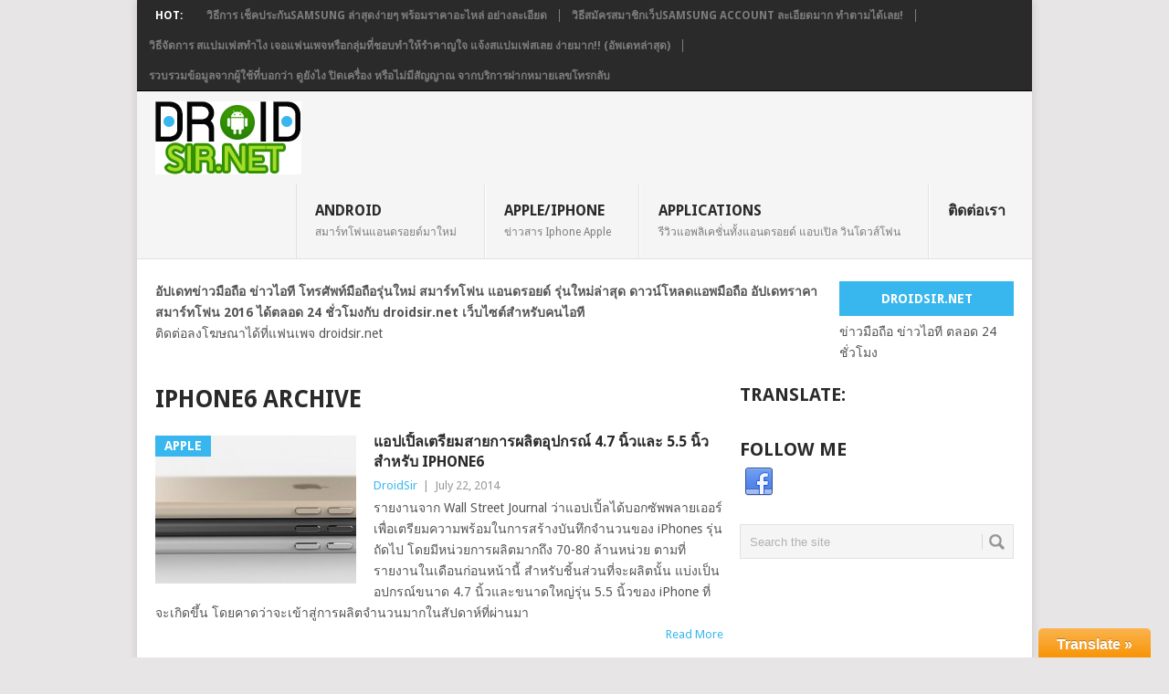

--- FILE ---
content_type: text/html; charset=UTF-8
request_url: https://www.droidsir.net/tag/iphone6/
body_size: 12905
content:
<!DOCTYPE html>
<html class="no-js" lang="en-US">
<head>
	<meta charset="UTF-8">
	<!-- Always force latest IE rendering engine (even in intranet) & Chrome Frame -->
	<!--[if IE ]>
	<meta http-equiv="X-UA-Compatible" content="IE=edge,chrome=1">
	<![endif]-->
	<link rel="profile" href="https://gmpg.org/xfn/11" />
	<title>Iphone6 | โทรศัพท์มือถือรุ่นใหม่ล่าสุด สมาร์ทโฟน แอนดรอยด์ เปิดตัวมือถือ ราคาสมาร์ทโฟน</title>
		<link rel="icon" href="https://www.droidsir.net/wp-content/uploads/2014/07/favicon1.ico" type="image/x-icon" />
<!--iOS/android/handheld specific -->
<link rel="apple-touch-icon" href="https://www.droidsir.net/wp-content/themes/point/apple-touch-icon.png" />
<meta name="viewport" content="width=device-width, initial-scale=1, maximum-scale=1">
<meta name="apple-mobile-web-app-capable" content="yes">
<meta name="apple-mobile-web-app-status-bar-style" content="black">
	<link rel="pingback" href="https://www.droidsir.net/xmlrpc.php" />
	<meta name='robots' content='max-image-preview:large' />

<!-- All in One SEO Pack 2.3.13.2 by Michael Torbert of Semper Fi Web Designob_start_detected [-1,-1] -->
<meta name="keywords"  content="iphone,iphone6,ข่าว iphone,ข่าว iphone6" />

<link rel="canonical" href="https://www.droidsir.net/tag/iphone6/" />
<!-- /all in one seo pack -->
<link rel='dns-prefetch' href='//fonts.googleapis.com' />
<link rel="alternate" type="application/rss+xml" title="โทรศัพท์มือถือรุ่นใหม่ล่าสุด สมาร์ทโฟน แอนดรอยด์ เปิดตัวมือถือ ราคาสมาร์ทโฟน &raquo; Feed" href="https://www.droidsir.net/feed/" />
<link rel="alternate" type="application/rss+xml" title="โทรศัพท์มือถือรุ่นใหม่ล่าสุด สมาร์ทโฟน แอนดรอยด์ เปิดตัวมือถือ ราคาสมาร์ทโฟน &raquo; Comments Feed" href="https://www.droidsir.net/comments/feed/" />
<link rel="alternate" type="application/rss+xml" title="โทรศัพท์มือถือรุ่นใหม่ล่าสุด สมาร์ทโฟน แอนดรอยด์ เปิดตัวมือถือ ราคาสมาร์ทโฟน &raquo; iphone6 Tag Feed" href="https://www.droidsir.net/tag/iphone6/feed/" />
<script type="text/javascript">
window._wpemojiSettings = {"baseUrl":"https:\/\/s.w.org\/images\/core\/emoji\/14.0.0\/72x72\/","ext":".png","svgUrl":"https:\/\/s.w.org\/images\/core\/emoji\/14.0.0\/svg\/","svgExt":".svg","source":{"concatemoji":"https:\/\/www.droidsir.net\/wp-includes\/js\/wp-emoji-release.min.js?ver=6.2.8"}};
/*! This file is auto-generated */
!function(e,a,t){var n,r,o,i=a.createElement("canvas"),p=i.getContext&&i.getContext("2d");function s(e,t){p.clearRect(0,0,i.width,i.height),p.fillText(e,0,0);e=i.toDataURL();return p.clearRect(0,0,i.width,i.height),p.fillText(t,0,0),e===i.toDataURL()}function c(e){var t=a.createElement("script");t.src=e,t.defer=t.type="text/javascript",a.getElementsByTagName("head")[0].appendChild(t)}for(o=Array("flag","emoji"),t.supports={everything:!0,everythingExceptFlag:!0},r=0;r<o.length;r++)t.supports[o[r]]=function(e){if(p&&p.fillText)switch(p.textBaseline="top",p.font="600 32px Arial",e){case"flag":return s("\ud83c\udff3\ufe0f\u200d\u26a7\ufe0f","\ud83c\udff3\ufe0f\u200b\u26a7\ufe0f")?!1:!s("\ud83c\uddfa\ud83c\uddf3","\ud83c\uddfa\u200b\ud83c\uddf3")&&!s("\ud83c\udff4\udb40\udc67\udb40\udc62\udb40\udc65\udb40\udc6e\udb40\udc67\udb40\udc7f","\ud83c\udff4\u200b\udb40\udc67\u200b\udb40\udc62\u200b\udb40\udc65\u200b\udb40\udc6e\u200b\udb40\udc67\u200b\udb40\udc7f");case"emoji":return!s("\ud83e\udef1\ud83c\udffb\u200d\ud83e\udef2\ud83c\udfff","\ud83e\udef1\ud83c\udffb\u200b\ud83e\udef2\ud83c\udfff")}return!1}(o[r]),t.supports.everything=t.supports.everything&&t.supports[o[r]],"flag"!==o[r]&&(t.supports.everythingExceptFlag=t.supports.everythingExceptFlag&&t.supports[o[r]]);t.supports.everythingExceptFlag=t.supports.everythingExceptFlag&&!t.supports.flag,t.DOMReady=!1,t.readyCallback=function(){t.DOMReady=!0},t.supports.everything||(n=function(){t.readyCallback()},a.addEventListener?(a.addEventListener("DOMContentLoaded",n,!1),e.addEventListener("load",n,!1)):(e.attachEvent("onload",n),a.attachEvent("onreadystatechange",function(){"complete"===a.readyState&&t.readyCallback()})),(e=t.source||{}).concatemoji?c(e.concatemoji):e.wpemoji&&e.twemoji&&(c(e.twemoji),c(e.wpemoji)))}(window,document,window._wpemojiSettings);
</script>
<style type="text/css">
img.wp-smiley,
img.emoji {
	display: inline !important;
	border: none !important;
	box-shadow: none !important;
	height: 1em !important;
	width: 1em !important;
	margin: 0 0.07em !important;
	vertical-align: -0.1em !important;
	background: none !important;
	padding: 0 !important;
}
</style>
	<link rel='stylesheet' id='glt-toolbar-styles-css' href='https://www.droidsir.net/wp-content/plugins/google-language-translator/css/toolbar.css?ver=6.2.8' type='text/css' media='all' />
<link rel='stylesheet' id='google-language-translator-css' href='https://www.droidsir.net/wp-content/plugins/google-language-translator/css/style.css?ver=6.2.8' type='text/css' media='all' />
<link rel='stylesheet' id='wp-block-library-css' href='https://www.droidsir.net/wp-includes/css/dist/block-library/style.min.css?ver=6.2.8' type='text/css' media='all' />
<link rel='stylesheet' id='classic-theme-styles-css' href='https://www.droidsir.net/wp-includes/css/classic-themes.min.css?ver=6.2.8' type='text/css' media='all' />
<style id='global-styles-inline-css' type='text/css'>
body{--wp--preset--color--black: #000000;--wp--preset--color--cyan-bluish-gray: #abb8c3;--wp--preset--color--white: #ffffff;--wp--preset--color--pale-pink: #f78da7;--wp--preset--color--vivid-red: #cf2e2e;--wp--preset--color--luminous-vivid-orange: #ff6900;--wp--preset--color--luminous-vivid-amber: #fcb900;--wp--preset--color--light-green-cyan: #7bdcb5;--wp--preset--color--vivid-green-cyan: #00d084;--wp--preset--color--pale-cyan-blue: #8ed1fc;--wp--preset--color--vivid-cyan-blue: #0693e3;--wp--preset--color--vivid-purple: #9b51e0;--wp--preset--gradient--vivid-cyan-blue-to-vivid-purple: linear-gradient(135deg,rgba(6,147,227,1) 0%,rgb(155,81,224) 100%);--wp--preset--gradient--light-green-cyan-to-vivid-green-cyan: linear-gradient(135deg,rgb(122,220,180) 0%,rgb(0,208,130) 100%);--wp--preset--gradient--luminous-vivid-amber-to-luminous-vivid-orange: linear-gradient(135deg,rgba(252,185,0,1) 0%,rgba(255,105,0,1) 100%);--wp--preset--gradient--luminous-vivid-orange-to-vivid-red: linear-gradient(135deg,rgba(255,105,0,1) 0%,rgb(207,46,46) 100%);--wp--preset--gradient--very-light-gray-to-cyan-bluish-gray: linear-gradient(135deg,rgb(238,238,238) 0%,rgb(169,184,195) 100%);--wp--preset--gradient--cool-to-warm-spectrum: linear-gradient(135deg,rgb(74,234,220) 0%,rgb(151,120,209) 20%,rgb(207,42,186) 40%,rgb(238,44,130) 60%,rgb(251,105,98) 80%,rgb(254,248,76) 100%);--wp--preset--gradient--blush-light-purple: linear-gradient(135deg,rgb(255,206,236) 0%,rgb(152,150,240) 100%);--wp--preset--gradient--blush-bordeaux: linear-gradient(135deg,rgb(254,205,165) 0%,rgb(254,45,45) 50%,rgb(107,0,62) 100%);--wp--preset--gradient--luminous-dusk: linear-gradient(135deg,rgb(255,203,112) 0%,rgb(199,81,192) 50%,rgb(65,88,208) 100%);--wp--preset--gradient--pale-ocean: linear-gradient(135deg,rgb(255,245,203) 0%,rgb(182,227,212) 50%,rgb(51,167,181) 100%);--wp--preset--gradient--electric-grass: linear-gradient(135deg,rgb(202,248,128) 0%,rgb(113,206,126) 100%);--wp--preset--gradient--midnight: linear-gradient(135deg,rgb(2,3,129) 0%,rgb(40,116,252) 100%);--wp--preset--duotone--dark-grayscale: url('#wp-duotone-dark-grayscale');--wp--preset--duotone--grayscale: url('#wp-duotone-grayscale');--wp--preset--duotone--purple-yellow: url('#wp-duotone-purple-yellow');--wp--preset--duotone--blue-red: url('#wp-duotone-blue-red');--wp--preset--duotone--midnight: url('#wp-duotone-midnight');--wp--preset--duotone--magenta-yellow: url('#wp-duotone-magenta-yellow');--wp--preset--duotone--purple-green: url('#wp-duotone-purple-green');--wp--preset--duotone--blue-orange: url('#wp-duotone-blue-orange');--wp--preset--font-size--small: 13px;--wp--preset--font-size--medium: 20px;--wp--preset--font-size--large: 36px;--wp--preset--font-size--x-large: 42px;--wp--preset--spacing--20: 0.44rem;--wp--preset--spacing--30: 0.67rem;--wp--preset--spacing--40: 1rem;--wp--preset--spacing--50: 1.5rem;--wp--preset--spacing--60: 2.25rem;--wp--preset--spacing--70: 3.38rem;--wp--preset--spacing--80: 5.06rem;--wp--preset--shadow--natural: 6px 6px 9px rgba(0, 0, 0, 0.2);--wp--preset--shadow--deep: 12px 12px 50px rgba(0, 0, 0, 0.4);--wp--preset--shadow--sharp: 6px 6px 0px rgba(0, 0, 0, 0.2);--wp--preset--shadow--outlined: 6px 6px 0px -3px rgba(255, 255, 255, 1), 6px 6px rgba(0, 0, 0, 1);--wp--preset--shadow--crisp: 6px 6px 0px rgba(0, 0, 0, 1);}:where(.is-layout-flex){gap: 0.5em;}body .is-layout-flow > .alignleft{float: left;margin-inline-start: 0;margin-inline-end: 2em;}body .is-layout-flow > .alignright{float: right;margin-inline-start: 2em;margin-inline-end: 0;}body .is-layout-flow > .aligncenter{margin-left: auto !important;margin-right: auto !important;}body .is-layout-constrained > .alignleft{float: left;margin-inline-start: 0;margin-inline-end: 2em;}body .is-layout-constrained > .alignright{float: right;margin-inline-start: 2em;margin-inline-end: 0;}body .is-layout-constrained > .aligncenter{margin-left: auto !important;margin-right: auto !important;}body .is-layout-constrained > :where(:not(.alignleft):not(.alignright):not(.alignfull)){max-width: var(--wp--style--global--content-size);margin-left: auto !important;margin-right: auto !important;}body .is-layout-constrained > .alignwide{max-width: var(--wp--style--global--wide-size);}body .is-layout-flex{display: flex;}body .is-layout-flex{flex-wrap: wrap;align-items: center;}body .is-layout-flex > *{margin: 0;}:where(.wp-block-columns.is-layout-flex){gap: 2em;}.has-black-color{color: var(--wp--preset--color--black) !important;}.has-cyan-bluish-gray-color{color: var(--wp--preset--color--cyan-bluish-gray) !important;}.has-white-color{color: var(--wp--preset--color--white) !important;}.has-pale-pink-color{color: var(--wp--preset--color--pale-pink) !important;}.has-vivid-red-color{color: var(--wp--preset--color--vivid-red) !important;}.has-luminous-vivid-orange-color{color: var(--wp--preset--color--luminous-vivid-orange) !important;}.has-luminous-vivid-amber-color{color: var(--wp--preset--color--luminous-vivid-amber) !important;}.has-light-green-cyan-color{color: var(--wp--preset--color--light-green-cyan) !important;}.has-vivid-green-cyan-color{color: var(--wp--preset--color--vivid-green-cyan) !important;}.has-pale-cyan-blue-color{color: var(--wp--preset--color--pale-cyan-blue) !important;}.has-vivid-cyan-blue-color{color: var(--wp--preset--color--vivid-cyan-blue) !important;}.has-vivid-purple-color{color: var(--wp--preset--color--vivid-purple) !important;}.has-black-background-color{background-color: var(--wp--preset--color--black) !important;}.has-cyan-bluish-gray-background-color{background-color: var(--wp--preset--color--cyan-bluish-gray) !important;}.has-white-background-color{background-color: var(--wp--preset--color--white) !important;}.has-pale-pink-background-color{background-color: var(--wp--preset--color--pale-pink) !important;}.has-vivid-red-background-color{background-color: var(--wp--preset--color--vivid-red) !important;}.has-luminous-vivid-orange-background-color{background-color: var(--wp--preset--color--luminous-vivid-orange) !important;}.has-luminous-vivid-amber-background-color{background-color: var(--wp--preset--color--luminous-vivid-amber) !important;}.has-light-green-cyan-background-color{background-color: var(--wp--preset--color--light-green-cyan) !important;}.has-vivid-green-cyan-background-color{background-color: var(--wp--preset--color--vivid-green-cyan) !important;}.has-pale-cyan-blue-background-color{background-color: var(--wp--preset--color--pale-cyan-blue) !important;}.has-vivid-cyan-blue-background-color{background-color: var(--wp--preset--color--vivid-cyan-blue) !important;}.has-vivid-purple-background-color{background-color: var(--wp--preset--color--vivid-purple) !important;}.has-black-border-color{border-color: var(--wp--preset--color--black) !important;}.has-cyan-bluish-gray-border-color{border-color: var(--wp--preset--color--cyan-bluish-gray) !important;}.has-white-border-color{border-color: var(--wp--preset--color--white) !important;}.has-pale-pink-border-color{border-color: var(--wp--preset--color--pale-pink) !important;}.has-vivid-red-border-color{border-color: var(--wp--preset--color--vivid-red) !important;}.has-luminous-vivid-orange-border-color{border-color: var(--wp--preset--color--luminous-vivid-orange) !important;}.has-luminous-vivid-amber-border-color{border-color: var(--wp--preset--color--luminous-vivid-amber) !important;}.has-light-green-cyan-border-color{border-color: var(--wp--preset--color--light-green-cyan) !important;}.has-vivid-green-cyan-border-color{border-color: var(--wp--preset--color--vivid-green-cyan) !important;}.has-pale-cyan-blue-border-color{border-color: var(--wp--preset--color--pale-cyan-blue) !important;}.has-vivid-cyan-blue-border-color{border-color: var(--wp--preset--color--vivid-cyan-blue) !important;}.has-vivid-purple-border-color{border-color: var(--wp--preset--color--vivid-purple) !important;}.has-vivid-cyan-blue-to-vivid-purple-gradient-background{background: var(--wp--preset--gradient--vivid-cyan-blue-to-vivid-purple) !important;}.has-light-green-cyan-to-vivid-green-cyan-gradient-background{background: var(--wp--preset--gradient--light-green-cyan-to-vivid-green-cyan) !important;}.has-luminous-vivid-amber-to-luminous-vivid-orange-gradient-background{background: var(--wp--preset--gradient--luminous-vivid-amber-to-luminous-vivid-orange) !important;}.has-luminous-vivid-orange-to-vivid-red-gradient-background{background: var(--wp--preset--gradient--luminous-vivid-orange-to-vivid-red) !important;}.has-very-light-gray-to-cyan-bluish-gray-gradient-background{background: var(--wp--preset--gradient--very-light-gray-to-cyan-bluish-gray) !important;}.has-cool-to-warm-spectrum-gradient-background{background: var(--wp--preset--gradient--cool-to-warm-spectrum) !important;}.has-blush-light-purple-gradient-background{background: var(--wp--preset--gradient--blush-light-purple) !important;}.has-blush-bordeaux-gradient-background{background: var(--wp--preset--gradient--blush-bordeaux) !important;}.has-luminous-dusk-gradient-background{background: var(--wp--preset--gradient--luminous-dusk) !important;}.has-pale-ocean-gradient-background{background: var(--wp--preset--gradient--pale-ocean) !important;}.has-electric-grass-gradient-background{background: var(--wp--preset--gradient--electric-grass) !important;}.has-midnight-gradient-background{background: var(--wp--preset--gradient--midnight) !important;}.has-small-font-size{font-size: var(--wp--preset--font-size--small) !important;}.has-medium-font-size{font-size: var(--wp--preset--font-size--medium) !important;}.has-large-font-size{font-size: var(--wp--preset--font-size--large) !important;}.has-x-large-font-size{font-size: var(--wp--preset--font-size--x-large) !important;}
.wp-block-navigation a:where(:not(.wp-element-button)){color: inherit;}
:where(.wp-block-columns.is-layout-flex){gap: 2em;}
.wp-block-pullquote{font-size: 1.5em;line-height: 1.6;}
</style>
<link rel='stylesheet' id='contact-form-7-css' href='https://www.droidsir.net/wp-content/plugins/contact-form-7/includes/css/styles.css?ver=4.8' type='text/css' media='all' />
<link rel='stylesheet' id='foobox-free-min-css' href='https://www.droidsir.net/wp-content/plugins/foobox-image-lightbox/free/css/foobox.free.min.css?ver=1.2.27' type='text/css' media='all' />
<link rel='stylesheet' id='st-widget-css' href='https://www.droidsir.net/wp-content/plugins/share-this/css/style.css?ver=6.2.8' type='text/css' media='all' />
<link rel='stylesheet' id='stylesheet-css' href='https://www.droidsir.net/wp-content/themes/point/style.css?ver=6.2.8' type='text/css' media='all' />
<style id='stylesheet-inline-css' type='text/css'>

		body {background-color:#e7e5e6; }
		body {background-image: url();}
		input#author:focus, input#email:focus, input#url:focus, #commentform textarea:focus, .widget .wpt_widget_content #tags-tab-content ul li a { border-color:#38b7ee;}
		a:hover, .menu .current-menu-item > a, .menu .current-menu-item, .current-menu-ancestor > a.sf-with-ul, .current-menu-ancestor, footer .textwidget a, .single_post a, #commentform a, .copyrights a:hover, a, footer .widget li a:hover, .menu > li:hover > a, .single_post .post-info a, .post-info a, .readMore a, .reply a, .fn a, .carousel a:hover, .single_post .related-posts a:hover, .sidebar.c-4-12 .textwidget a, footer .textwidget a, .sidebar.c-4-12 a:hover { color:#38b7ee; }	
		.nav-previous a, .nav-next a, .header-button, .sub-menu, #commentform input#submit, .tagcloud a, #tabber ul.tabs li a.selected, .featured-cat, .mts-subscribe input[type='submit'], .pagination a, .widget .wpt_widget_content #tags-tab-content ul li a, .latestPost-review-wrapper { background-color:#38b7ee; color: #fff; }
		
		
			
</style>
<link crossorigin="anonymous" rel='stylesheet' id='GoogleFonts-css' href='//fonts.googleapis.com/css?family=Droid+Sans%3A400%2C700&#038;ver=6.2.8' type='text/css' media='all' />
<link crossorigin="anonymous" rel='stylesheet' id='GoogleFonts2-css' href='//fonts.googleapis.com/css?family=Open+Sans%3A400%2C700&#038;ver=6.2.8' type='text/css' media='all' />
<link rel='stylesheet' id='responsive-css' href='https://www.droidsir.net/wp-content/themes/point/css/responsive.css?ver=6.2.8' type='text/css' media='all' />
<script type='text/javascript' src='https://www.droidsir.net/wp-includes/js/jquery/jquery.min.js?ver=3.6.4' id='jquery-core-js'></script>
<script type='text/javascript' src='https://www.droidsir.net/wp-includes/js/jquery/jquery-migrate.min.js?ver=3.4.0' id='jquery-migrate-js'></script>
<script type='text/javascript' id='jquery-js-after'>
jQuery(document).ready(function() {
	jQuery(".4d72a98d28dd6b7cea58e068fa41ffb3").click(function() {
		jQuery.post(
			"https://www.droidsir.net/wp-admin/admin-ajax.php", {
				"action": "quick_adsense_onpost_ad_click",
				"quick_adsense_onpost_ad_index": jQuery(this).attr("data-index"),
				"quick_adsense_nonce": "9a8348a380",
			}, function(response) { }
		);
	});
});
</script>
<script type='text/javascript' src='https://www.droidsir.net/wp-content/plugins/google-language-translator/js/load-flags.js?ver=6.2.8' id='glt-flags-js'></script>
<script type='text/javascript' src='https://www.droidsir.net/wp-content/plugins/google-language-translator/js/load-toolbar.js?ver=6.2.8' id='glt-load-toolbar-js'></script>
<script type='text/javascript' src='https://www.droidsir.net/wp-content/plugins/foobox-image-lightbox/free/js/foobox.free.min.js?ver=1.2.27' id='foobox-free-min-js'></script>
<link rel="https://api.w.org/" href="https://www.droidsir.net/wp-json/" /><link rel="alternate" type="application/json" href="https://www.droidsir.net/wp-json/wp/v2/tags/38" /><link rel="EditURI" type="application/rsd+xml" title="RSD" href="https://www.droidsir.net/xmlrpc.php?rsd" />
<link rel="wlwmanifest" type="application/wlwmanifest+xml" href="https://www.droidsir.net/wp-includes/wlwmanifest.xml" />
<meta name="generator" content="WordPress 6.2.8" />

			<!--/ Facebook Thumb Fixer Open Graph /-->
			<meta property="og:type" content="article" />
			<meta property="og:url" content="https://www.droidsir.net/%e0%b9%81%e0%b8%ad%e0%b8%9b%e0%b9%80%e0%b8%9b%e0%b8%b4%e0%b9%89%e0%b8%a5%e0%b9%80%e0%b8%95%e0%b8%a3%e0%b8%b5%e0%b8%a2%e0%b8%a1%e0%b8%aa%e0%b8%b2%e0%b8%a2%e0%b8%81%e0%b8%b2%e0%b8%a3%e0%b8%9c%e0%b8%a5/" />
			<meta property="og:title" content="แอปเปิ้ลเตรียมสายการผลิตอุปกรณ์ 4.7 นิ้วและ 5.5 นิ้วสำหรับ Iphone6" />
			<meta property="og:description" content="รายงานจาก Wall Street Journal ว่าแอปเปิ้ลได้บอกซัพพลายเออร์เพื่อเตรียมความพร้อมในการสร้างบันทึกจำนวนของ iPhones รุ่นถัดไป โดยมีหน่วยการผลิตมากถึง 70-80 ล้านหน่วย ตามที่รายงานในเดือนก่อนหน้านี้ สำหรับชิ้นส่วนที่จะผลิตนั้น แบ่งเป็นอปกรณ์ขนาด 4.7 นิ้วและขนาดใหญ่รุ่น 5.5 นิ้วของ iPhone ที่จะเกิดขึ้น โดยคาดว่าจะเข้าสู่การผลิตจำนวนมากในสัปดาห์ที่ผ่านมา" />
			<meta property="og:site_name" content="โทรศัพท์มือถือรุ่นใหม่ล่าสุด สมาร์ทโฟน แอนดรอยด์ เปิดตัวมือถือ ราคาสมาร์ทโฟน" />
			<meta property="og:image" content="https://www.droidsir.net/wp-content/uploads/2014/07/iohone6leak.jpg" />

			<meta itemscope itemtype="article" />
			<meta itemprop="description" content="รายงานจาก Wall Street Journal ว่าแอปเปิ้ลได้บอกซัพพลายเออร์เพื่อเตรียมความพร้อมในการสร้างบันทึกจำนวนของ iPhones รุ่นถัดไป โดยมีหน่วยการผลิตมากถึง 70-80 ล้านหน่วย ตามที่รายงานในเดือนก่อนหน้านี้ สำหรับชิ้นส่วนที่จะผลิตนั้น แบ่งเป็นอปกรณ์ขนาด 4.7 นิ้วและขนาดใหญ่รุ่น 5.5 นิ้วของ iPhone ที่จะเกิดขึ้น โดยคาดว่าจะเข้าสู่การผลิตจำนวนมากในสัปดาห์ที่ผ่านมา" />
			<meta itemprop="image" content="https://www.droidsir.net/wp-content/uploads/2014/07/iohone6leak.jpg" />
			

<style type="text/css">p.hello { font-size:12px; color:darkgray; }#google_language_translator, #flags { text-align:left; }#google_language_translator { clear:both; }#flags { width:165px; }#flags a { display:inline-block; margin-right:2px; }.goog-tooltip {display: none !important;}.goog-tooltip:hover {display: none !important;}.goog-text-highlight {background-color: transparent !important; border: none !important; box-shadow: none !important;}#google_language_translator { width:auto !important; }#google_language_translator {color: transparent;}body { top:0px !important; }</style><!-- Google tag (gtag.js) -->
<script async src="https://www.googletagmanager.com/gtag/js?id=G-0HFJ1KF5TS"></script>
<script>
  window.dataLayer = window.dataLayer || [];
  function gtag(){dataLayer.push(arguments);}
  gtag('js', new Date());

  gtag('config', 'G-0HFJ1KF5TS');
</script><script charset="utf-8" type="text/javascript">var switchTo5x=true;</script>
<script charset="utf-8" type="text/javascript" src="https://w.sharethis.com/button/buttons.js"></script>
<script charset="utf-8" type="text/javascript">stLight.options({"publisher":"wp.0aaea905-224f-46fd-a84a-3d04f7f76d48"});var st_type="wordpress4.2.2";</script>
<!--[if IE 7]>
<link rel="stylesheet" href="https://www.droidsir.net/wp-content/plugins/wp-review/assets/css/wp-review-ie7.css">
<![endif]-->
<meta name="google-site-verification" content="F7iLKkwd07lBBMHOu4W0ogNFTw9A1DeP4zXgak_FmxM" />
<meta name="majestic-site-verification" content="MJ12_f4ae7433-deb8-4ba0-a468-c5d757e8d97c">
<meta name="msvalidate.01" content="A5ABEE71A841323124B89C670B76B9F2" />
<script>
  (function(i,s,o,g,r,a,m){i['GoogleAnalyticsObject']=r;i[r]=i[r]||function(){
  (i[r].q=i[r].q||[]).push(arguments)},i[r].l=1*new Date();a=s.createElement(o),
  m=s.getElementsByTagName(o)[0];a.async=1;a.src=g;m.parentNode.insertBefore(a,m)
  })(window,document,'script','//www.google-analytics.com/analytics.js','ga');

  ga('create', 'UA-63225826-3', 'auto');
  ga('send', 'pageview');

</script>

<script>
jQuery(document).bind("contextmenu cut copy",function(e){
    e.preventDefault();
    alert('Copying is not allowed');
});
</script>

<script async src="//pagead2.googlesyndication.com/pagead/js/adsbygoogle.js"></script>
<script>
  (adsbygoogle = window.adsbygoogle || []).push({
    google_ad_client: "ca-pub-4420928922846557",
    enable_page_level_ads: true
  });
</script>


<!-- Facebook Pixel Code -->
<script>
!function(f,b,e,v,n,t,s){if(f.fbq)return;n=f.fbq=function(){n.callMethod?
n.callMethod.apply(n,arguments):n.queue.push(arguments)};if(!f._fbq)f._fbq=n;
n.push=n;n.loaded=!0;n.version='2.0';n.queue=[];t=b.createElement(e);t.async=!0;
t.src=v;s=b.getElementsByTagName(e)[0];s.parentNode.insertBefore(t,s)}(window,
document,'script','https://connect.facebook.net/en_US/fbevents.js');
fbq('init', '1739734699630980');
fbq('track', 'PageView');
</script>
<noscript><img height="1" width="1" style="display:none"
src="https://www.facebook.com/tr?id=1739734699630980&ev=PageView&noscript=1"
/></noscript>
<!-- DO NOT MODIFY -->
<!-- End Facebook Pixel Code --><!-- There is no amphtml version available for this URL. --><link rel="icon" href="https://www.droidsir.net/wp-content/uploads/2023/07/cropped-300229126_771187667665106_6510361497271099517_n-32x32.png" sizes="32x32" />
<link rel="icon" href="https://www.droidsir.net/wp-content/uploads/2023/07/cropped-300229126_771187667665106_6510361497271099517_n-192x192.png" sizes="192x192" />
<link rel="apple-touch-icon" href="https://www.droidsir.net/wp-content/uploads/2023/07/cropped-300229126_771187667665106_6510361497271099517_n-180x180.png" />
<meta name="msapplication-TileImage" content="https://www.droidsir.net/wp-content/uploads/2023/07/cropped-300229126_771187667665106_6510361497271099517_n-270x270.png" />

<script async src="//pagead2.googlesyndication.com/pagead/js/adsbygoogle.js"></script> <script> (adsbygoogle = window.adsbygoogle || []).push({ google_ad_client: "ca-pub-4420928922846557", enable_page_level_ads: true }); </script>

</head>
<body data-rsssl=1 id ="blog" class="archive tag tag-iphone6 tag-38 main">
	<div class="main-container">
					<div class="trending-articles">
				<ul>
					<li class="firstlink">HOT:</li>
																<li class="trendingPost ">
							<a href="https://www.droidsir.net/%e0%b9%80%e0%b8%8a%e0%b9%87%e0%b8%84%e0%b8%9b%e0%b8%a3%e0%b8%b0%e0%b8%81%e0%b8%b1%e0%b8%99samsung/" title="วิธีการ เช็คประกันSamsung ล่าสุดง่ายๆ พร้อมราคาอะไหล่ อย่างละเอียด" rel="bookmark">วิธีการ เช็คประกันSamsung ล่าสุดง่ายๆ พร้อมราคาอะไหล่ อย่างละเอียด</a>
						</li>                   
											<li class="trendingPost ">
							<a href="https://www.droidsir.net/%e0%b8%a7%e0%b8%b4%e0%b8%98%e0%b8%b5%e0%b8%aa%e0%b8%a1%e0%b8%b1%e0%b8%84%e0%b8%a3%e0%b8%aa%e0%b8%a1%e0%b8%b2%e0%b8%8a%e0%b8%b4%e0%b8%81%e0%b9%80%e0%b8%a7%e0%b9%87%e0%b8%9bsamsung-account/" title="วิธีสมัครสมาชิกเว็ปSamsung account ละเอียดมาก ทำตามได้เลย!" rel="bookmark">วิธีสมัครสมาชิกเว็ปSamsung account ละเอียดมาก ทำตามได้เลย!</a>
						</li>                   
											<li class="trendingPost ">
							<a href="https://www.droidsir.net/%e0%b8%a7%e0%b8%b4%e0%b8%98%e0%b8%b5%e0%b8%88%e0%b8%b1%e0%b8%94%e0%b8%81%e0%b8%b2%e0%b8%a3-%e0%b8%aa%e0%b9%81%e0%b8%9b%e0%b8%a1%e0%b9%80%e0%b8%9f%e0%b8%aa%e0%b8%97%e0%b8%b3%e0%b9%84%e0%b8%87-%e0%b9%81%e0%b8%88%e0%b9%89%e0%b8%87%e0%b8%aa%e0%b9%81%e0%b8%9b%e0%b8%a1%e0%b9%80%e0%b8%9f%e0%b8%aa%e0%b9%80%e0%b8%a5%e0%b8%a2-%e0%b8%87%e0%b9%88%e0%b8%b2%e0%b8%a2%e0%b8%a1%e0%b8%b2%e0%b8%81/" title="วิธีจัดการ สแปมเฟสทำไง เจอแฟนเพจหรือกลุ่มที่ชอบทำให้รำคาญใจ แจ้งสแปมเฟสเลย ง่ายมาก!! (อัพเดทล่าสุด)" rel="bookmark">วิธีจัดการ สแปมเฟสทำไง เจอแฟนเพจหรือกลุ่มที่ชอบทำให้รำคาญใจ แจ้งสแปมเฟสเลย ง่ายมาก!! (อัพเดทล่าสุด)</a>
						</li>                   
											<li class="trendingPost last">
							<a href="https://www.droidsir.net/%e0%b8%a3%e0%b8%a7%e0%b8%9a%e0%b8%a3%e0%b8%a7%e0%b8%a1%e0%b8%82%e0%b8%ad%e0%b8%a1%e0%b8%a5%e0%b8%88%e0%b8%b2%e0%b8%81%e0%b8%9c%e0%b9%83%e0%b8%8a%e0%b8%97%e0%b8%9a%e0%b8%ad%e0%b8%81%e0%b8%a7%e0%b8%b2-%e0%b8%94%e0%b8%a2%e0%b8%87%e0%b9%84%e0%b8%87-%e0%b8%9b%e0%b8%94%e0%b9%80%e0%b8%84%e0%b8%a3%e0%b8%ad%e0%b8%87-%e0%b8%ab%e0%b8%a3%e0%b8%ad%e0%b9%84%e0%b8%a1%e0%b8%a1%e0%b8%aa%e0%b8%8d%e0%b8%8d%e0%b8%b2%e0%b8%93-%e0%b8%88%e0%b8%b2%e0%b8%81%e0%b8%9a%e0%b8%a3%e0%b8%81%e0%b8%b2%e0%b8%a3%e0%b8%9d%e0%b8%b2%e0%b8%81%e0%b8%ab%e0%b8%a1%e0%b8%b2%e0%b8%a2%e0%b9%80%e0%b8%a5%e0%b8%82%e0%b9%82%e0%b8%97%e0%b8%a3%e0%b8%81%e0%b8%a5%e0%b8%9a/" title="รวบรวมข้อมูลจากผู้ใช้ที่บอกว่า ดูยังไง ปิดเครื่อง หรือไม่มีสัญญาณ จากบริการฝากหมายเลขโทรกลับ" rel="bookmark">รวบรวมข้อมูลจากผู้ใช้ที่บอกว่า ดูยังไง ปิดเครื่อง หรือไม่มีสัญญาณ จากบริการฝากหมายเลขโทรกลับ</a>
						</li>                   
									</ul>
			</div>
				<header class="main-header">
			<div id="header">
															  <h2 id="logo" class="image-logo">
																<a href="https://www.droidsir.net"><img src="https://www.droidsir.net/wp-content/uploads/2014/07/droidsir.png" alt="โทรศัพท์มือถือรุ่นใหม่ล่าสุด สมาร์ทโฟน แอนดรอยด์ เปิดตัวมือถือ ราคาสมาร์ทโฟน" width="160" height="80"></a>
							</h2><!-- END #logo -->
													<div class="secondary-navigation">
					<nav id="navigation" >
													<ul id="menu-menu" class="menu"><li id="menu-item-36" class="menu-item menu-item-type-taxonomy menu-item-object-category"><a href="https://www.droidsir.net/category/android/">Android<br /><span class="sub">สมาร์ทโฟนแอนดรอยด์มาใหม่</span></a></li>
<li id="menu-item-823" class="menu-item menu-item-type-taxonomy menu-item-object-category"><a href="https://www.droidsir.net/category/apple/">Apple/iPhone<br /><span class="sub">ข่าวสาร Iphone Apple</span></a></li>
<li id="menu-item-38" class="menu-item menu-item-type-taxonomy menu-item-object-category"><a href="https://www.droidsir.net/category/applications/">Applications<br /><span class="sub">รีวิวแอพลิเคชั่นทั้งแอนดรอยด์ แอบเปิล วินโดวส์โฟน</span></a></li>
<li id="menu-item-75" class="menu-item menu-item-type-post_type menu-item-object-page"><a href="https://www.droidsir.net/%e0%b8%95%e0%b8%b4%e0%b8%94%e0%b8%95%e0%b9%88%e0%b8%ad%e0%b9%80%e0%b8%a3%e0%b8%b2/">ติดต่อเรา<br /><span class="sub"></span></a></li>
</ul>												<a href="#" id="pull">Menu</a>
					</nav>
				</div>
			</div>
		</header>
					<div class="header-bottom-second">
				<div id="header-widget-container"><div class="widget-header"><strong>อัปเดทข่าวมือถือ ข่าวไอที โทรศัพท์มือถือรุ่นใหม่ สมาร์ทโฟน แอนดรอยด์ รุ่นใหม่ล่าสุด ดาวน์โหลดแอพมือถือ อัปเดทราคาสมาร์ทโฟน 2016 ได้ตลอด 24 ชั่วโมงกับ droidsir.net เว็บไซต์สำหรับคนไอที</strong>
<br>
ติดต่อลงโฆษณาได้ที่แฟนเพจ droidsir.net

<script async src="//pagead2.googlesyndication.com/pagead/js/adsbygoogle.js"></script>
<script>
  (adsbygoogle = window.adsbygoogle || []).push({
    google_ad_client: "ca-pub-4420928922846557",
    enable_page_level_ads: true
  });
</script>
</div>									<div class="widget-header-bottom-right">
						<div class="textwidget">
							<div class="topad"><a href="https://www.droidsir.net/" class="header-button">DroidSir.net</a> ข่าวมือถือ ข่าวไอที ตลอด 24 ชั่วโมง
 </div>
						</div>
					</div> 
						</div></div>							<div id="page" class="home-page">
	<div class="content">
		<div class="article">
			<h1 class="postsby">
				 
					<span>iphone6 Archive</span>
							</h1>	
							<article class="pexcerpt0 post excerpt ">
																		<a href="https://www.droidsir.net/%e0%b9%81%e0%b8%ad%e0%b8%9b%e0%b9%80%e0%b8%9b%e0%b8%b4%e0%b9%89%e0%b8%a5%e0%b9%80%e0%b8%95%e0%b8%a3%e0%b8%b5%e0%b8%a2%e0%b8%a1%e0%b8%aa%e0%b8%b2%e0%b8%a2%e0%b8%81%e0%b8%b2%e0%b8%a3%e0%b8%9c%e0%b8%a5/" title="แอปเปิ้ลเตรียมสายการผลิตอุปกรณ์ 4.7 นิ้วและ 5.5 นิ้วสำหรับ Iphone6" rel="nofollow" id="featured-thumbnail">
								<div class="featured-thumbnail"><img width="220" height="162" src="https://www.droidsir.net/wp-content/uploads/2014/07/iohone6leak-220x162.jpg" class="attachment-featured size-featured wp-post-image" alt="iphone6" decoding="async" title="" /></div>								<div class="featured-cat">Apple</div>
															</a>
																<header>						
						<h2 class="title">
							<a href="https://www.droidsir.net/%e0%b9%81%e0%b8%ad%e0%b8%9b%e0%b9%80%e0%b8%9b%e0%b8%b4%e0%b9%89%e0%b8%a5%e0%b9%80%e0%b8%95%e0%b8%a3%e0%b8%b5%e0%b8%a2%e0%b8%a1%e0%b8%aa%e0%b8%b2%e0%b8%a2%e0%b8%81%e0%b8%b2%e0%b8%a3%e0%b8%9c%e0%b8%a5/" title="แอปเปิ้ลเตรียมสายการผลิตอุปกรณ์ 4.7 นิ้วและ 5.5 นิ้วสำหรับ Iphone6" rel="bookmark">แอปเปิ้ลเตรียมสายการผลิตอุปกรณ์ 4.7 นิ้วและ 5.5 นิ้วสำหรับ Iphone6</a>
						</h2>
						<div class="post-info"><span class="theauthor"><a rel="nofollow" href="https://www.droidsir.net/author/amdev/" title="Posts by DroidSir" rel="author">DroidSir</a></span> | <span class="thetime">July 22, 2014</span></div>

					</header><!--.header-->
					    					<div class="post-content image-caption-format-1">
                            รายงานจาก Wall Street Journal ว่าแอปเปิ้ลได้บอกซัพพลายเออร์เพื่อเตรียมความพร้อมในการสร้างบันทึกจำนวนของ iPhones รุ่นถัดไป โดยมีหน่วยการผลิตมากถึง 70-80 ล้านหน่วย ตามที่รายงานในเดือนก่อนหน้านี้ สำหรับชิ้นส่วนที่จะผลิตนั้น แบ่งเป็นอปกรณ์ขนาด 4.7 นิ้วและขนาดใหญ่รุ่น 5.5 นิ้วของ iPhone ที่จะเกิดขึ้น โดยคาดว่าจะเข้าสู่การผลิตจำนวนมากในสัปดาห์ที่ผ่านมา    					</div>
					    <span class="readMore"><a href="https://www.droidsir.net/%e0%b9%81%e0%b8%ad%e0%b8%9b%e0%b9%80%e0%b8%9b%e0%b8%b4%e0%b9%89%e0%b8%a5%e0%b9%80%e0%b8%95%e0%b8%a3%e0%b8%b5%e0%b8%a2%e0%b8%a1%e0%b8%aa%e0%b8%b2%e0%b8%a2%e0%b8%81%e0%b8%b2%e0%b8%a3%e0%b8%9c%e0%b8%a5/" title="แอปเปิ้ลเตรียมสายการผลิตอุปกรณ์ 4.7 นิ้วและ 5.5 นิ้วสำหรับ Iphone6" rel="nofollow">Read More</a></span>
				    				</article>
				
			<!--Start Pagination-->
							           
						<!--End Pagination-->			
		</div>
		<aside class="sidebar c-4-12">
	<div id="sidebars" class="sidebar">
		<div class="sidebar_list">
			<li id="glt_widget-2" class="widget widget-sidebar widget_glt_widget"><h3>Translate:</h3><div id="flags" class="size18"><ul id="sortable" class="ui-sortable" style="float:left"></ul></div><div id="google_language_translator"></div></li><li id="social-profile-icons-2" class="widget widget-sidebar social-profile-icons"><h3>Follow ME</h3><div class="social-profile-icons"><ul class=""><li class="social-facebook"><a title="Facebook" href="https://www.facebook.com/droidsir.net" target="_blank">Facebook</a></li></ul></div></li><li id="search-2" class="widget widget-sidebar widget_search"><form method="get" id="searchform" class="search-form" action="https://www.droidsir.net" _lpchecked="1">
	<fieldset>
		<input type="text" name="s" id="s" value="Search the site" onblur="if (this.value == '') {this.value = 'Search the site';}" onfocus="if (this.value == 'Search the site') {this.value = '';}" >
		<input id="search-image" class="sbutton" type="submit" style="border:0; vertical-align: top;" value="Search">
	</fieldset>
</form></li><li id="text-2" class="widget widget-sidebar widget_text">			<div class="textwidget"><p><script async src="//pagead2.googlesyndication.com/pagead/js/adsbygoogle.js"></script><br />
<!-- Lnkres8-9 --><br />
<ins class="adsbygoogle"
     style="display:block"
     data-ad-client="ca-pub-4420928922846557"
     data-ad-slot="7059169279"
     data-ad-format="auto"></ins><br />
<script>
(adsbygoogle = window.adsbygoogle || []).push({});
</script></p>
<p><script async src="//pagead2.googlesyndication.com/pagead/js/adsbygoogle.js"></script><br />
<ins class="adsbygoogle" style="display: block;" data-ad-format="autorelaxed" data-ad-client="ca-pub-4420928922846557" data-ad-slot="6866591229"></ins><br />
<script>
     (adsbygoogle = window.adsbygoogle || []).push({});
</script></p>
</div>
		</li>	
			<li id="wpt_widget-2" class="widget widget-sidebar widget_wpt">	
			<div class="wpt_widget_content" id="wpt_widget-2_content" data-widget-number="2">	
				<ul class="wpt-tabs has-2-tabs">
	                	                    	                	                    	                        <li class="tab_title"><a href="#" id="recent-tab">Recent</a></li>	
	                    	                	                    	                        <li class="tab_title"><a href="#" id="comments-tab">Comments</a></li>	
	                    	                	                    	                 
				</ul> <!--end .tabs-->	
				<div class="clear"></div>  
				<div class="inside">        
					       
						
						<div id="recent-tab-content" class="tab-content"> 		 
						</div> <!--end #recent-tab-content-->		
					                     
					      
						<div id="comments-tab-content" class="tab-content"> 	
							<ul>                    		
							</ul>		
						</div> <!--end #comments-tab-content-->     
					            
										<div class="clear"></div>
				</div> <!--end .inside -->
								<div class="clear"></div>
			</div><!--end #tabber -->
			  
			<script type="text/javascript">  
				jQuery(function($) {    
					$('#wpt_widget-2_content').data('args', {"allow_pagination":"1","post_num":"5","comment_num":"5","show_thumb":"1","thumb_size":"small","show_date":"1","show_excerpt":null,"excerpt_length":"10","show_comment_num":null,"show_avatar":"1","title_length":"15"});  
				});  
			</script>  
			</li>			<li id="facebook-like-widget-2" class="widget widget-sidebar facebook_like"><h3>Find us on Facebook</h3>		<iframe src="https://www.facebook.com/plugins/likebox.php?href=https%3A%2F%2Fwww.facebook.com%2Fdroidsir.net&amp;width=300&amp;colorscheme=light&amp;show_faces=true&amp;stream=false&amp;header=false&amp;height=238" scrolling="no" frameborder="0" style="border:none; overflow:hidden; width:300px; height: 238px; background: #FFF;" ></iframe>
		</li>		</div>
	</div><!--sidebars-->
</aside>				</div><!--.content-->
	</div><!--#page-->
<footer>
			<div class="carousel">
			<h3 class="frontTitle"><div class="latest">ทิปส์</div></h3>
								<div class="excerpt">
						<a href="https://www.droidsir.net/%e0%b8%a7%e0%b8%b4%e0%b8%98%e0%b8%b5-%e0%b8%8b%e0%b8%b7%e0%b9%89%e0%b8%ad%e0%b8%a7%e0%b8%b1%e0%b8%99%e0%b8%97%e0%b8%a3%e0%b8%b9-%e0%b9%80%e0%b8%9e%e0%b8%b4%e0%b9%88%e0%b8%a1%e0%b8%a7%e0%b8%b1%e0%b8%99-%e0%b9%80%e0%b8%95%e0%b8%b4%e0%b8%a1%e0%b8%a7%e0%b8%b1%e0%b8%99/" title="วิธี ซื้อวันทรู เพิ่มวัน เติมวัน แค่2บาท ได้วันเป็นเดือน มีที่ไหน!" rel="nofollow" id="footer-thumbnail">
							<div>
								<div class="hover"><span class="icon-link"></span></div>
								 
									<img width="140" height="130" src="https://www.droidsir.net/wp-content/uploads/2017/08/images-140x130.png" class="attachment-carousel size-carousel wp-post-image" alt="" decoding="async" loading="lazy" title="" srcset="https://www.droidsir.net/wp-content/uploads/2017/08/images-140x130.png 140w, https://www.droidsir.net/wp-content/uploads/2017/08/images-60x57.png 60w" sizes="(max-width: 140px) 100vw, 140px" />															</div>
							<p class="footer-title">
								<span class="featured-title">วิธี ซื้อวันทรู เพิ่มวัน เติมวัน แค่2บาท ได้วันเป็นเดือน มีที่ไหน!</span>
							</p>
						</a>
					</div><!--.post excerpt-->                
								<div class="excerpt">
						<a href="https://www.droidsir.net/%e0%b9%80%e0%b8%8a%e0%b9%87%e0%b8%84%e0%b8%9b%e0%b8%a3%e0%b8%b0%e0%b8%81%e0%b8%b1%e0%b8%99samsung/" title="วิธีการ เช็คประกันSamsung ล่าสุดง่ายๆ พร้อมราคาอะไหล่ อย่างละเอียด" rel="nofollow" id="footer-thumbnail">
							<div>
								<div class="hover"><span class="icon-link"></span></div>
								 
									<img width="140" height="130" src="https://www.droidsir.net/wp-content/uploads/2022/11/featured-image-เช็คประกัน-Samsung-140x130.jpg" class="attachment-carousel size-carousel wp-post-image" alt="" decoding="async" loading="lazy" title="" srcset="https://www.droidsir.net/wp-content/uploads/2022/11/featured-image-เช็คประกัน-Samsung-140x130.jpg 140w, https://www.droidsir.net/wp-content/uploads/2022/11/featured-image-เช็คประกัน-Samsung-60x57.jpg 60w" sizes="(max-width: 140px) 100vw, 140px" />															</div>
							<p class="footer-title">
								<span class="featured-title">วิธีการ เช็คประกันSamsung ล่าสุดง่ายๆ พร้อมราคาอะไหล่ อย่างละเอียด</span>
							</p>
						</a>
					</div><!--.post excerpt-->                
								<div class="excerpt">
						<a href="https://www.droidsir.net/%e0%b8%a7%e0%b8%b4%e0%b8%98%e0%b8%b5%e0%b8%aa%e0%b8%a1%e0%b8%b1%e0%b8%84%e0%b8%a3%e0%b8%aa%e0%b8%a1%e0%b8%b2%e0%b8%8a%e0%b8%b4%e0%b8%81%e0%b9%80%e0%b8%a7%e0%b9%87%e0%b8%9bsamsung-account/" title="วิธีสมัครสมาชิกเว็ปSamsung account ละเอียดมาก ทำตามได้เลย!" rel="nofollow" id="footer-thumbnail">
							<div>
								<div class="hover"><span class="icon-link"></span></div>
								 
									<img width="140" height="130" src="https://www.droidsir.net/wp-content/uploads/2022/11/featured-image-สมัครสมาชิก-Samsung-140x130.jpg" class="attachment-carousel size-carousel wp-post-image" alt="" decoding="async" loading="lazy" title="" srcset="https://www.droidsir.net/wp-content/uploads/2022/11/featured-image-สมัครสมาชิก-Samsung-140x130.jpg 140w, https://www.droidsir.net/wp-content/uploads/2022/11/featured-image-สมัครสมาชิก-Samsung-60x57.jpg 60w" sizes="(max-width: 140px) 100vw, 140px" />															</div>
							<p class="footer-title">
								<span class="featured-title">วิธีสมัครสมาชิกเว็ปSamsung account ละเอียดมาก ทำตามได้เลย!</span>
							</p>
						</a>
					</div><!--.post excerpt-->                
								<div class="excerpt">
						<a href="https://www.droidsir.net/%e0%b8%a7%e0%b8%b4%e0%b8%98%e0%b8%b5%e0%b8%88%e0%b8%b1%e0%b8%94%e0%b8%81%e0%b8%b2%e0%b8%a3-%e0%b8%aa%e0%b9%81%e0%b8%9b%e0%b8%a1%e0%b9%80%e0%b8%9f%e0%b8%aa%e0%b8%97%e0%b8%b3%e0%b9%84%e0%b8%87-%e0%b9%81%e0%b8%88%e0%b9%89%e0%b8%87%e0%b8%aa%e0%b9%81%e0%b8%9b%e0%b8%a1%e0%b9%80%e0%b8%9f%e0%b8%aa%e0%b9%80%e0%b8%a5%e0%b8%a2-%e0%b8%87%e0%b9%88%e0%b8%b2%e0%b8%a2%e0%b8%a1%e0%b8%b2%e0%b8%81/" title="วิธีจัดการ สแปมเฟสทำไง เจอแฟนเพจหรือกลุ่มที่ชอบทำให้รำคาญใจ แจ้งสแปมเฟสเลย ง่ายมาก!! (อัพเดทล่าสุด)" rel="nofollow" id="footer-thumbnail">
							<div>
								<div class="hover"><span class="icon-link"></span></div>
								 
									<img width="140" height="130" src="https://www.droidsir.net/wp-content/uploads/2022/11/featured-image-1-140x130.jpg" class="attachment-carousel size-carousel wp-post-image" alt="" decoding="async" loading="lazy" title="" srcset="https://www.droidsir.net/wp-content/uploads/2022/11/featured-image-1-140x130.jpg 140w, https://www.droidsir.net/wp-content/uploads/2022/11/featured-image-1-60x57.jpg 60w" sizes="(max-width: 140px) 100vw, 140px" />															</div>
							<p class="footer-title">
								<span class="featured-title">วิธีจัดการ สแปมเฟสทำไง เจอแฟนเพจหรือกลุ่มที่ชอบทำให้รำคาญใจ แจ้งสแปมเฟสเลย ง่ายมาก!! (อัพเดทล่าสุด)</span>
							</p>
						</a>
					</div><!--.post excerpt-->                
								<div class="excerpt">
						<a href="https://www.droidsir.net/%e0%b8%a3%e0%b8%a7%e0%b8%9a%e0%b8%a3%e0%b8%a7%e0%b8%a1%e0%b8%82%e0%b8%ad%e0%b8%a1%e0%b8%a5%e0%b8%88%e0%b8%b2%e0%b8%81%e0%b8%9c%e0%b9%83%e0%b8%8a%e0%b8%97%e0%b8%9a%e0%b8%ad%e0%b8%81%e0%b8%a7%e0%b8%b2-%e0%b8%94%e0%b8%a2%e0%b8%87%e0%b9%84%e0%b8%87-%e0%b8%9b%e0%b8%94%e0%b9%80%e0%b8%84%e0%b8%a3%e0%b8%ad%e0%b8%87-%e0%b8%ab%e0%b8%a3%e0%b8%ad%e0%b9%84%e0%b8%a1%e0%b8%a1%e0%b8%aa%e0%b8%8d%e0%b8%8d%e0%b8%b2%e0%b8%93-%e0%b8%88%e0%b8%b2%e0%b8%81%e0%b8%9a%e0%b8%a3%e0%b8%81%e0%b8%b2%e0%b8%a3%e0%b8%9d%e0%b8%b2%e0%b8%81%e0%b8%ab%e0%b8%a1%e0%b8%b2%e0%b8%a2%e0%b9%80%e0%b8%a5%e0%b8%82%e0%b9%82%e0%b8%97%e0%b8%a3%e0%b8%81%e0%b8%a5%e0%b8%9a/" title="รวบรวมข้อมูลจากผู้ใช้ที่บอกว่า ดูยังไง ปิดเครื่อง หรือไม่มีสัญญาณ จากบริการฝากหมายเลขโทรกลับ" rel="nofollow" id="footer-thumbnail">
							<div>
								<div class="hover"><span class="icon-link"></span></div>
								 
									<img width="140" height="130" src="https://www.droidsir.net/wp-content/uploads/2022/11/featured-image-140x130.jpg" class="attachment-carousel size-carousel wp-post-image" alt="" decoding="async" loading="lazy" title="" srcset="https://www.droidsir.net/wp-content/uploads/2022/11/featured-image-140x130.jpg 140w, https://www.droidsir.net/wp-content/uploads/2022/11/featured-image-60x57.jpg 60w" sizes="(max-width: 140px) 100vw, 140px" />															</div>
							<p class="footer-title">
								<span class="featured-title">รวบรวมข้อมูลจากผู้ใช้ที่บอกว่า ดูยังไง ปิดเครื่อง หรือไม่มีสัญญาณ จากบริการฝากหมายเลขโทรกลับ</span>
							</p>
						</a>
					</div><!--.post excerpt-->                
								<div class="excerpt">
						<a href="https://www.droidsir.net/%e0%b8%a7%e0%b8%b4%e0%b8%98%e0%b8%b5%e0%b8%81%e0%b8%b2%e0%b8%a3-%e0%b8%84%e0%b9%89%e0%b8%99%e0%b8%ab%e0%b8%b2%e0%b8%95%e0%b8%b3%e0%b9%81%e0%b8%ab%e0%b8%99%e0%b9%88%e0%b8%87%e0%b8%a1%e0%b8%b7%e0%b8%ad%e0%b8%96%e0%b8%b7%e0%b8%ad/" title="วิธีการ ค้นหาตำแหน่งมือถือ สำหรับคนทำโทรศัพท์หาย หรือต้องการควบคุมโทรศัพท์ทางไกล ไว้ตามใครก็ได้ถ้าเข้าgmailได้ (สำหรับ android)" rel="nofollow" id="footer-thumbnail">
							<div>
								<div class="hover"><span class="icon-link"></span></div>
								 
									<img width="140" height="130" src="https://www.droidsir.net/wp-content/uploads/2022/11/featured-image-วิธีค้นหามือถือ-140x130.jpg" class="attachment-carousel size-carousel wp-post-image" alt="" decoding="async" loading="lazy" title="" srcset="https://www.droidsir.net/wp-content/uploads/2022/11/featured-image-วิธีค้นหามือถือ-140x130.jpg 140w, https://www.droidsir.net/wp-content/uploads/2022/11/featured-image-วิธีค้นหามือถือ-60x57.jpg 60w" sizes="(max-width: 140px) 100vw, 140px" />															</div>
							<p class="footer-title">
								<span class="featured-title">วิธีการ ค้นหาตำแหน่งมือถือ สำหรับคนทำโทรศัพท์หาย หรือต้องการควบคุมโทรศัพท์ทางไกล ไว้ตามใครก็ได้ถ้าเข้าgmailได้ (สำหรับ android)</span>
							</p>
						</a>
					</div><!--.post excerpt-->                
			 
		</div>
	</footer><!--footer-->
<div class="copyrights"><!--start copyrights-->
<div class="row" id="copyright-note">
					<div class="foot-logo">
			<a href="https://www.droidsir.net" rel="nofollow"><img src="https://www.droidsir.net/wp-content/uploads/2014/07/droidsir.png" alt="โทรศัพท์มือถือรุ่นใหม่ล่าสุด สมาร์ทโฟน แอนดรอยด์ เปิดตัวมือถือ ราคาสมาร์ทโฟน" width="160" height="80"></a>
		</div>
		<div class="copyright-left-text">Copyright &copy; 2026 <a href="https://www.droidsir.net" title="โทรศัพท์มือถือรุ่นใหม่ล่าสุด สมาร์ทโฟน แอนดรอยด์ เปิดตัวมือถือ ราคาสมาร์ทโฟน" rel="nofollow">โทรศัพท์มือถือรุ่นใหม่ล่าสุด สมาร์ทโฟน แอนดรอยด์ เปิดตัวมือถือ ราคาสมาร์ทโฟน</a>.</div>
	<div class="copyright-text"><div align="center">
<!-- Histats.com  START  (aync)-->
<script type="text/javascript">var _Hasync= _Hasync|| [];
_Hasync.push(['Histats.start', '1,3555798,4,0,0,0,00010000']);
_Hasync.push(['Histats.fasi', '1']);
_Hasync.push(['Histats.track_hits', '']);
(function() {
var hs = document.createElement('script'); hs.type = 'text/javascript'; hs.async = true;
hs.src = ('//s10.histats.com/js15_as.js');
(document.getElementsByTagName('head')[0] || document.getElementsByTagName('body')[0]).appendChild(hs);
})();</script>
<noscript><a href="/" target="_blank"><img  src="//sstatic1.histats.com/0.gif?3555798&101" alt="unique visitors counter" border="0"></a></noscript>
<!-- Histats.com  END  -->
<br>
</div>
<br>**สงวนลิขสิทธิ์ของเนื้อหาใน website ตามกฎหมาย ** 
ห้ามมิให้ผู้ใดลอกเลียน หรือนำส่วนหนึ่งส่วนใด หรือทั้งหมดเผยแพร่ <br>โดยมิได้รับอนุญาตเป็นลายลักษณ์อักษร
<div id="fb-root"></div>
<script>(function(d, s, id) {
  var js, fjs = d.getElementsByTagName(s)[0];
  if (d.getElementById(id)) return;
  js = d.createElement(s); js.id = id;
  js.src = "//connect.facebook.net/th_TH/sdk.js#xfbml=1&appId=599533233512445&version=v2.0";
  fjs.parentNode.insertBefore(js, fjs);
}(document, 'script', 'facebook-jssdk'));

</script>
</div>
	<div class="footer-navigation">
					<ul id="menu-footer" class="menu"><li id="menu-item-99" class="menu-item menu-item-type-taxonomy menu-item-object-category menu-item-99"><a href="https://www.droidsir.net/category/android/">Android</a></li>
<li id="menu-item-100" class="menu-item menu-item-type-taxonomy menu-item-object-category menu-item-100"><a href="https://www.droidsir.net/category/apple/">Apple</a></li>
<li id="menu-item-101" class="menu-item menu-item-type-taxonomy menu-item-object-category menu-item-101"><a href="https://www.droidsir.net/category/applications/">Applications</a></li>
<li id="menu-item-102" class="menu-item menu-item-type-taxonomy menu-item-object-category menu-item-102"><a href="https://www.droidsir.net/category/it/">ข่าวไอที</a></li>
<li id="menu-item-103" class="menu-item menu-item-type-taxonomy menu-item-object-category menu-item-103"><a href="https://www.droidsir.net/category/windows/">Windows</a></li>
<li id="menu-item-104" class="menu-item menu-item-type-taxonomy menu-item-object-category menu-item-104"><a href="https://www.droidsir.net/category/tips/">ทิปส์</a></li>
<li id="menu-item-105" class="menu-item menu-item-type-post_type menu-item-object-page menu-item-105"><a href="https://www.droidsir.net/%e0%b8%95%e0%b8%b4%e0%b8%94%e0%b8%95%e0%b9%88%e0%b8%ad%e0%b9%80%e0%b8%a3%e0%b8%b2/">ติดต่อเรา</a></li>
<li id="menu-item-731" class="menu-item menu-item-type-post_type menu-item-object-page menu-item-731"><a href="https://www.droidsir.net/%e0%b8%ad%e0%b8%b1%e0%b8%95%e0%b8%a3%e0%b8%b2%e0%b8%84%e0%b9%88%e0%b8%b2%e0%b9%82%e0%b8%86%e0%b8%a9%e0%b8%93%e0%b8%b2/">อัตราค่าโฆษณา</a></li>
</ul>			</div>
	<div class="top"><a title="กลับขึ้นบน" href="#top" class="toplink">&nbsp;</a></div>
</div>
<!--end copyrights-->
</div>
    <script>jQuery(document).ready(function($) { $('#flags a, a.single-language, .tool-items a').each(function() { $(this).attr('data-lang', $(this).attr('title')); }); $("a.flag").on("click",function(){function l(){doGoogleLanguageTranslator(default_lang+"|"+default_lang); }function n(){doGoogleLanguageTranslator(default_lang+"|"+lang_prefix); } lang_text=$(this).attr('data-lang'),default_lang="th",lang_prefix=$(this).attr("class").split(" ")[2],$(".tool-container").hide(),lang_prefix==default_lang?l():n()}),0==$("body > #google_language_translator").length&&$("#glt-footer").html("<div id='google_language_translator'></div>"); });</script>

    <div id="glt-translate-trigger"><span class="notranslate">Translate &raquo;</span></div><div id="glt-toolbar"></div><div id='glt-footer'></div><script type='text/javascript'>function GoogleLanguageTranslatorInit() { new google.translate.TranslateElement({pageLanguage: 'th', autoDisplay: false}, 'google_language_translator');}</script><script type='text/javascript' src='//translate.google.com/translate_a/element.js?cb=GoogleLanguageTranslatorInit'></script><link rel='stylesheet' id='wpt_widget-css' href='https://www.droidsir.net/wp-content/plugins/wp-tab-widget/css/wp-tab-widget.css?ver=6.2.8' type='text/css' media='all' />
<script type='text/javascript' id='contact-form-7-js-extra'>
/* <![CDATA[ */
var wpcf7 = {"apiSettings":{"root":"https:\/\/www.droidsir.net\/wp-json\/","namespace":"contact-form-7\/v1"},"recaptcha":{"messages":{"empty":"Please verify that you are not a robot."}},"cached":"1"};
/* ]]> */
</script>
<script type='text/javascript' src='https://www.droidsir.net/wp-content/plugins/contact-form-7/includes/js/scripts.js?ver=4.8' id='contact-form-7-js'></script>
<script type='text/javascript' src='https://www.droidsir.net/wp-content/themes/point/js/customscript.js?ver=null' id='customscript-js'></script>
<script type='text/javascript' id='wpt_widget-js-extra'>
/* <![CDATA[ */
var wpt = {"ajax_url":"https:\/\/www.droidsir.net\/wp-admin\/admin-ajax.php"};
/* ]]> */
</script>
<script type='text/javascript' src='https://www.droidsir.net/wp-content/plugins/wp-tab-widget/js/wp-tab-widget.js?ver=6.2.8' id='wpt_widget-js'></script>
<script type="text/foobox">/* Run FooBox FREE (v1.2.27) */
(function( FOOBOX, $, undefined ) {
  FOOBOX.o = {wordpress: { enabled: true }, countMessage:'image %index of %total', excludes:'.fbx-link,.nofoobox,.nolightbox,a[href*="pinterest.com/pin/create/button/"]', affiliate : { enabled: false }, error: "Could not load the item"};
  FOOBOX.init = function() {
    $(".fbx-link").removeClass("fbx-link");
    $(".gallery, .wp-caption, a:has(img[class*=wp-image-]), .post a:has(img[class*=wp-image-]), .foobox").foobox(FOOBOX.o);
  };
}( window.FOOBOX = window.FOOBOX || {}, FooBox.$ ));

FooBox.ready(function() {

  jQuery("body").append("<span style=\"font-family:'foobox'; color:transparent; position:absolute; top:-1000em;\">f</span>");
  FOOBOX.init();

});
</script>				<script type="text/javascript">
					if (window.addEventListener){
						window.addEventListener("DOMContentLoaded", function() {
							var arr = document.querySelectorAll("script[type='text/foobox']");
							for (var x = 0; x < arr.length; x++) {
								var script = document.createElement("script");
								script.type = "text/javascript";
								script.innerHTML = arr[x].innerHTML;
								arr[x].parentNode.replaceChild(script, arr[x]);
							}
						});
					} else {
						console.log("FooBox does not support the current browser.");
					}
				</script>
				</div><!--.main-container-->
</body>
</html>

--- FILE ---
content_type: text/html; charset=UTF-8
request_url: https://www.droidsir.net/wp-admin/admin-ajax.php
body_size: 1071
content:
         
					<ul>			
												         
							<li>
													
									<div class="wpt_thumbnail wpt_thumb_small">	
	                                    <a title="วิธี ซื้อวันทรู เพิ่มวัน เติมวัน แค่2บาท ได้วันเป็นเดือน มีที่ไหน!" href="https://www.droidsir.net/%e0%b8%a7%e0%b8%b4%e0%b8%98%e0%b8%b5-%e0%b8%8b%e0%b8%b7%e0%b9%89%e0%b8%ad%e0%b8%a7%e0%b8%b1%e0%b8%99%e0%b8%97%e0%b8%a3%e0%b8%b9-%e0%b9%80%e0%b8%9e%e0%b8%b4%e0%b9%88%e0%b8%a1%e0%b8%a7%e0%b8%b1%e0%b8%99-%e0%b9%80%e0%b8%95%e0%b8%b4%e0%b8%a1%e0%b8%a7%e0%b8%b1%e0%b8%99/">		
	    										
	    										<img width="65" height="65" src="https://www.droidsir.net/wp-content/uploads/2017/08/images-65x65.png" class="attachment-wp_review_small size-wp_review_small wp-post-image" alt="" decoding="async" loading="lazy" title="" srcset="https://www.droidsir.net/wp-content/uploads/2017/08/images-65x65.png 65w, https://www.droidsir.net/wp-content/uploads/2017/08/images-150x150.png 150w" sizes="(max-width: 65px) 100vw, 65px" />		
	    										                                    </a>
									</div>				
													
								<div class="entry-title"><a title="วิธี ซื้อวันทรู เพิ่มวัน เติมวัน แค่2บาท ได้วันเป็นเดือน มีที่ไหน!" href="https://www.droidsir.net/%e0%b8%a7%e0%b8%b4%e0%b8%98%e0%b8%b5-%e0%b8%8b%e0%b8%b7%e0%b9%89%e0%b8%ad%e0%b8%a7%e0%b8%b1%e0%b8%99%e0%b8%97%e0%b8%a3%e0%b8%b9-%e0%b9%80%e0%b8%9e%e0%b8%b4%e0%b9%88%e0%b8%a1%e0%b8%a7%e0%b8%b1%e0%b8%99-%e0%b9%80%e0%b8%95%e0%b8%b4%e0%b8%a1%e0%b8%a7%e0%b8%b1%e0%b8%99/">วิธี ซื้อวันทรู เพิ่มวัน เติมวัน แค่2บาท ได้วันเป็นเดือน มีที่ไหน!</a></div>		
											
									<div class="wpt-postmeta">										
																
											September 12, 2023						
																		
																		
												
									</div> <!--end .entry-meta--> 		
									                            
	                            	
	                            	
								<div class="clear"></div>		
							</li>				
												         
							<li>
													
									<div class="wpt_thumbnail wpt_thumb_small">	
	                                    <a title="10อันดับ แอพหาคู่นอน ที่จะให้คุณไม่ต้องทนเหงาอีกต่อไป (อัพเดทใหม่)" href="https://www.droidsir.net/10%e0%b9%81%e0%b8%ad%e0%b8%9e%e0%b8%ab%e0%b8%b2%e0%b8%84%e0%b8%b9%e0%b9%88%e0%b8%99%e0%b8%ad%e0%b8%9910/">		
	    										
	    										<img width="65" height="65" src="https://www.droidsir.net/wp-content/uploads/2023/08/10แอพหาคู่นอน-65x65.webp" class="attachment-wp_review_small size-wp_review_small wp-post-image" alt="" decoding="async" loading="lazy" title="" srcset="https://www.droidsir.net/wp-content/uploads/2023/08/10แอพหาคู่นอน-65x65.webp 65w, https://www.droidsir.net/wp-content/uploads/2023/08/10แอพหาคู่นอน-150x150.webp 150w" sizes="(max-width: 65px) 100vw, 65px" />		
	    										                                    </a>
									</div>				
													
								<div class="entry-title"><a title="10อันดับ แอพหาคู่นอน ที่จะให้คุณไม่ต้องทนเหงาอีกต่อไป (อัพเดทใหม่)" href="https://www.droidsir.net/10%e0%b9%81%e0%b8%ad%e0%b8%9e%e0%b8%ab%e0%b8%b2%e0%b8%84%e0%b8%b9%e0%b9%88%e0%b8%99%e0%b8%ad%e0%b8%9910/">10อันดับ แอพหาคู่นอน ที่จะให้คุณไม่ต้องทนเหงาอีกต่อไป (อัพเดทใหม่)</a></div>		
											
									<div class="wpt-postmeta">										
																
											August 2, 2023						
																		
																		
												
									</div> <!--end .entry-meta--> 		
									                            
	                            	
	                            	
								<div class="clear"></div>		
							</li>				
												         
							<li>
													
									<div class="wpt_thumbnail wpt_thumb_small">	
	                                    <a title="Ubuntuคืออะไร ประวัติของ Ubuntu และเจ้าของคร่าวๆ พร้อม5ข้อดีของ Ubuntu ที่คุณควรทราบ" href="https://www.droidsir.net/ubuntu%e0%b8%84%e0%b8%b7%e0%b8%ad/">		
	    										
	    										<img width="65" height="65" src="https://www.droidsir.net/wp-content/uploads/2022/11/featured-image-Ubuntu-คือ-65x65.jpg" class="attachment-wp_review_small size-wp_review_small wp-post-image" alt="" decoding="async" loading="lazy" title="" srcset="https://www.droidsir.net/wp-content/uploads/2022/11/featured-image-Ubuntu-คือ-65x65.jpg 65w, https://www.droidsir.net/wp-content/uploads/2022/11/featured-image-Ubuntu-คือ-150x150.jpg 150w" sizes="(max-width: 65px) 100vw, 65px" />		
	    										                                    </a>
									</div>				
													
								<div class="entry-title"><a title="Ubuntuคืออะไร ประวัติของ Ubuntu และเจ้าของคร่าวๆ พร้อม5ข้อดีของ Ubuntu ที่คุณควรทราบ" href="https://www.droidsir.net/ubuntu%e0%b8%84%e0%b8%b7%e0%b8%ad/">Ubuntuคืออะไร ประวัติของ Ubuntu และเจ้าของคร่าวๆ พร้อม5ข้อดีของ Ubuntu ที่คุณควรทราบ</a></div>		
											
									<div class="wpt-postmeta">										
																
											December 17, 2022						
																		
																		
												
									</div> <!--end .entry-meta--> 		
									                            
	                            	
	                            	
								<div class="clear"></div>		
							</li>				
												         
							<li>
													
									<div class="wpt_thumbnail wpt_thumb_small">	
	                                    <a title="Linux คืออะไร พร้อมประวัติ และ7ข้อดีของระบบปฎิบัติการณ์ Linux" href="https://www.droidsir.net/linux-%e0%b8%84%e0%b8%b7%e0%b8%ad%e0%b8%ad%e0%b8%b0%e0%b9%84%e0%b8%a3-%e0%b8%9e%e0%b8%a3%e0%b9%89%e0%b8%ad%e0%b8%a1%e0%b8%9b%e0%b8%a3%e0%b8%b0%e0%b8%a7%e0%b8%b1%e0%b8%95%e0%b8%b4/">		
	    										
	    										<img width="65" height="65" src="https://www.droidsir.net/wp-content/uploads/2022/11/featured-image-2-65x65.jpg" class="attachment-wp_review_small size-wp_review_small wp-post-image" alt="" decoding="async" loading="lazy" title="" srcset="https://www.droidsir.net/wp-content/uploads/2022/11/featured-image-2-65x65.jpg 65w, https://www.droidsir.net/wp-content/uploads/2022/11/featured-image-2-150x150.jpg 150w" sizes="(max-width: 65px) 100vw, 65px" />		
	    										                                    </a>
									</div>				
													
								<div class="entry-title"><a title="Linux คืออะไร พร้อมประวัติ และ7ข้อดีของระบบปฎิบัติการณ์ Linux" href="https://www.droidsir.net/linux-%e0%b8%84%e0%b8%b7%e0%b8%ad%e0%b8%ad%e0%b8%b0%e0%b9%84%e0%b8%a3-%e0%b8%9e%e0%b8%a3%e0%b9%89%e0%b8%ad%e0%b8%a1%e0%b8%9b%e0%b8%a3%e0%b8%b0%e0%b8%a7%e0%b8%b1%e0%b8%95%e0%b8%b4/">Linux คืออะไร พร้อมประวัติ และ7ข้อดีของระบบปฎิบัติการณ์ Linux</a></div>		
											
									<div class="wpt-postmeta">										
																
											December 10, 2022						
																		
																		
												
									</div> <!--end .entry-meta--> 		
									                            
	                            	
	                            	
								<div class="clear"></div>		
							</li>				
												         
							<li>
													
									<div class="wpt_thumbnail wpt_thumb_small">	
	                                    <a title="วิธีการ เช็คประกันSamsung ล่าสุดง่ายๆ พร้อมราคาอะไหล่ อย่างละเอียด" href="https://www.droidsir.net/%e0%b9%80%e0%b8%8a%e0%b9%87%e0%b8%84%e0%b8%9b%e0%b8%a3%e0%b8%b0%e0%b8%81%e0%b8%b1%e0%b8%99samsung/">		
	    										
	    										<img width="65" height="65" src="https://www.droidsir.net/wp-content/uploads/2022/11/featured-image-เช็คประกัน-Samsung-65x65.jpg" class="attachment-wp_review_small size-wp_review_small wp-post-image" alt="" decoding="async" loading="lazy" title="" srcset="https://www.droidsir.net/wp-content/uploads/2022/11/featured-image-เช็คประกัน-Samsung-65x65.jpg 65w, https://www.droidsir.net/wp-content/uploads/2022/11/featured-image-เช็คประกัน-Samsung-150x150.jpg 150w" sizes="(max-width: 65px) 100vw, 65px" />		
	    										                                    </a>
									</div>				
													
								<div class="entry-title"><a title="วิธีการ เช็คประกันSamsung ล่าสุดง่ายๆ พร้อมราคาอะไหล่ อย่างละเอียด" href="https://www.droidsir.net/%e0%b9%80%e0%b8%8a%e0%b9%87%e0%b8%84%e0%b8%9b%e0%b8%a3%e0%b8%b0%e0%b8%81%e0%b8%b1%e0%b8%99samsung/">วิธีการ เช็คประกันSamsung ล่าสุดง่ายๆ พร้อมราคาอะไหล่ อย่างละเอียด</a></div>		
											
									<div class="wpt-postmeta">										
																
											December 3, 2022						
																		
																		
												
									</div> <!--end .entry-meta--> 		
									                            
	                            	
	                            	
								<div class="clear"></div>		
							</li>				
								
					</ul>
	                <div class="clear"></div>
					       
						   
			<div class="wpt-pagination">     
				        
				     
					<a href="#" class="next"><span>Next &raquo;</span></a>      
				          
			</div>                   
			<div class="clear"></div>
			<input type="hidden" class="page_num" name="page_num" value="1" />    
			    
					                 
					

--- FILE ---
content_type: text/html; charset=utf-8
request_url: https://www.google.com/recaptcha/api2/aframe
body_size: 268
content:
<!DOCTYPE HTML><html><head><meta http-equiv="content-type" content="text/html; charset=UTF-8"></head><body><script nonce="dPSuvUqU1nXVkSo-YbZfLQ">/** Anti-fraud and anti-abuse applications only. See google.com/recaptcha */ try{var clients={'sodar':'https://pagead2.googlesyndication.com/pagead/sodar?'};window.addEventListener("message",function(a){try{if(a.source===window.parent){var b=JSON.parse(a.data);var c=clients[b['id']];if(c){var d=document.createElement('img');d.src=c+b['params']+'&rc='+(localStorage.getItem("rc::a")?sessionStorage.getItem("rc::b"):"");window.document.body.appendChild(d);sessionStorage.setItem("rc::e",parseInt(sessionStorage.getItem("rc::e")||0)+1);localStorage.setItem("rc::h",'1768703016441');}}}catch(b){}});window.parent.postMessage("_grecaptcha_ready", "*");}catch(b){}</script></body></html>